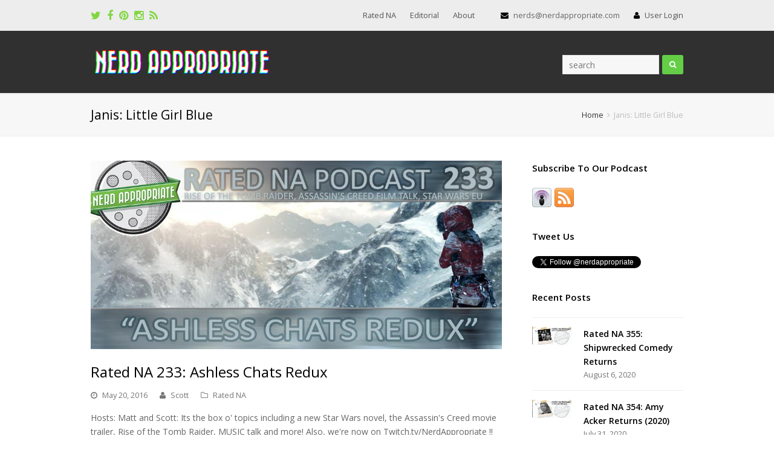

--- FILE ---
content_type: text/html; charset=UTF-8
request_url: http://www.nerdappropriate.com/tags/janis-little-girl-blue/
body_size: 43363
content:
 
<!DOCTYPE html>
<html lang="en-US" xmlns:fb="https://www.facebook.com/2008/fbml" xmlns:addthis="https://www.addthis.com/help/api-spec" >
<head>
	<meta charset="UTF-8" />
	<link rel="profile" href="http://gmpg.org/xfn/11">
	<link rel="pingback" href="http://www.nerdappropriate.com/xmlrpc.php">
	<title>Janis: Little Girl Blue &#8211; Nerd Appropriate</title>
<meta name="viewport" content="width=device-width, initial-scale=1"><link rel='dns-prefetch' href='//s0.wp.com' />
<link rel='dns-prefetch' href='//s.gravatar.com' />
<link rel='dns-prefetch' href='//platform.twitter.com' />
<link rel='dns-prefetch' href='//fonts.googleapis.com' />
<link rel='dns-prefetch' href='//s.w.org' />
<link rel="alternate" type="application/rss+xml" title="Nerd Appropriate &raquo; Feed" href="http://www.nerdappropriate.com/feed/" />
<link rel="alternate" type="application/rss+xml" title="Nerd Appropriate &raquo; Comments Feed" href="http://www.nerdappropriate.com/comments/feed/" />
<link rel="alternate" type="application/rss+xml" title="Nerd Appropriate &raquo; Janis: Little Girl Blue Tag Feed" href="http://www.nerdappropriate.com/tags/janis-little-girl-blue/feed/" />
<link rel='stylesheet' id='js_composer_front-css'  href='http://nacdn-elb.s3.amazonaws.com/wp-content/plugins/js_composer/assets/css/js_composer.css.gzip?ver=4.6' type='text/css' media='all' />
<link rel='stylesheet' id='wp-block-library-css'  href='http://nacdn-elb.s3.amazonaws.com/wp-includes/css/dist/block-library/style.min.css.gzip?ver=5.1.6' type='text/css' media='all' />
<link rel='stylesheet' id='contact-form-7-css'  href='http://nacdn-elb.s3.amazonaws.com/wp-content/plugins/contact-form-7/includes/css/styles.css.gzip?ver=5.0.1' type='text/css' media='all' />
<link rel='stylesheet' id='rs-plugin-settings-css'  href='http://nacdn-elb.s3.amazonaws.com/wp-content/plugins/revslider/rs-plugin/css/settings.css.gzip?ver=4.6.93' type='text/css' media='all' />
<style id='rs-plugin-settings-inline-css' type='text/css'>
.tp-caption a{color:#333;text-shadow:none;-webkit-transition:all 0.2s ease-out;-moz-transition:all 0.2s ease-out;-o-transition:all 0.2s ease-out;-ms-transition:all 0.2s ease-out}.tp-caption a:hover{color:#000; text-decoration:none}
</style>
<link rel='stylesheet' id='wp-pagenavi-css'  href='http://nacdn-elb.s3.amazonaws.com/wp-content/plugins/wp-pagenavi/pagenavi-css.css.gzip?ver=2.70' type='text/css' media='all' />
<link rel='stylesheet' id='wpex-font-awesome-css'  href='http://nacdn-elb.s3.amazonaws.com/wp-content/themes/Total/css/font-awesome.min.css.gzip?ver=4.3.0' type='text/css' media='all' />
<link rel='stylesheet' id='wpex-style-css'  href='http://nacdn-elb.s3.amazonaws.com/wp-content/themes/Total/style.css.gzip?ver=2.1.3' type='text/css' media='all' />
<link rel='stylesheet' id='googlefont-open-sans-css'  href='https://fonts.googleapis.com/css?family=Open+Sans%3A300italic%2C400italic%2C600italic%2C700italic%2C800italic%2C700%2C300%2C600%2C800%2C400&#038;subset=latin%2Ccyrillic-ext%2Cgreek-ext%2Cvietnamese%2Clatin-ext&#038;ver=5.1.6' type='text/css' media='all' />
<link rel='stylesheet' id='wpex-visual-composer-css'  href='http://nacdn-elb.s3.amazonaws.com/wp-content/themes/Total/css/wpex-visual-composer.css.gzip?ver=2.1.3' type='text/css' media='all' />
<link rel='stylesheet' id='wpex-visual-composer-extend-css'  href='http://nacdn-elb.s3.amazonaws.com/wp-content/themes/Total/css/wpex-visual-composer-extend.css.gzip?ver=2.1.3' type='text/css' media='all' />
<link rel='stylesheet' id='animsition-css'  href='http://nacdn-elb.s3.amazonaws.com/wp-content/themes/Total/css/animsition.css.gzip?ver=5.1.6' type='text/css' media='all' />
<link rel='stylesheet' id='jetpack-widget-social-icons-styles-css'  href='http://nacdn-elb.s3.amazonaws.com/wp-content/plugins/jetpack/modules/widgets/social-icons/social-icons.css.gzip?ver=20170506' type='text/css' media='all' />
<link rel='stylesheet' id='addthis_all_pages-css'  href='http://nacdn-elb.s3.amazonaws.com/wp-content/plugins/addthis/frontend/build/addthis_wordpress_public.min.css.gzip?ver=5.1.6' type='text/css' media='all' />
<link rel='stylesheet' id='wpex-responsive-css'  href='http://nacdn-elb.s3.amazonaws.com/wp-content/themes/Total/css/responsive.css.gzip?ver=5.1.6' type='text/css' media='all' />
<link rel='stylesheet' id='jetpack_css-css'  href='http://nacdn-elb.s3.amazonaws.com/wp-content/plugins/jetpack/css/jetpack.css.gzip?ver=6.0' type='text/css' media='all' />
<link rel='stylesheet' id='jquery.lightbox.min.css-css'  href='http://nacdn-elb.s3.amazonaws.com/wp-content/plugins/wp-jquery-lightbox/styles/lightbox.min.css.gzip?ver=1.4.6' type='text/css' media='all' />
<script type='text/javascript' src='http://nacdn-elb.s3.amazonaws.com/wp-includes/js/jquery/jquery.js.gzip?ver=1.12.4'></script>
<script type='text/javascript' src='http://nacdn-elb.s3.amazonaws.com/wp-includes/js/jquery/jquery-migrate.min.js.gzip?ver=1.4.1'></script>
<link rel='https://api.w.org/' href='http://www.nerdappropriate.com/wp-json/' />
<link rel="EditURI" type="application/rsd+xml" title="RSD" href="http://www.nerdappropriate.com/xmlrpc.php?rsd" />
<link rel="wlwmanifest" type="application/wlwmanifest+xml" href="http://nacdn-elb.s3.amazonaws.com/wp-includes/wlwmanifest.xml.gzip" /> 
<meta name="generator" content="WordPress 5.1.6" />
<link type="text/css" rel="stylesheet" href="http://nacdn-elb.s3.amazonaws.com/wp-content/plugins/category-specific-rss-feed-menu/wp_cat_rss_style.css.gzip" />
		<script type="text/javascript">
			jQuery(document).ready(function() {
				// CUSTOM AJAX CONTENT LOADING FUNCTION
				var ajaxRevslider = function(obj) {
				
					// obj.type : Post Type
					// obj.id : ID of Content to Load
					// obj.aspectratio : The Aspect Ratio of the Container / Media
					// obj.selector : The Container Selector where the Content of Ajax will be injected. It is done via the Essential Grid on Return of Content
					
					var content = "";

					data = {};
					
					data.action = 'revslider_ajax_call_front';
					data.client_action = 'get_slider_html';
					data.token = '55f14709cc';
					data.type = obj.type;
					data.id = obj.id;
					data.aspectratio = obj.aspectratio;
					
					// SYNC AJAX REQUEST
					jQuery.ajax({
						type:"post",
						url:"http://www.nerdappropriate.com/wp-admin/admin-ajax.php",
						dataType: 'json',
						data:data,
						async:false,
						success: function(ret, textStatus, XMLHttpRequest) {
							if(ret.success == true)
								content = ret.data;								
						},
						error: function(e) {
							console.log(e);
						}
					});
					
					 // FIRST RETURN THE CONTENT WHEN IT IS LOADED !!
					 return content;						 
				};
				
				// CUSTOM AJAX FUNCTION TO REMOVE THE SLIDER
				var ajaxRemoveRevslider = function(obj) {
					return jQuery(obj.selector+" .rev_slider").revkill();
				};

				// EXTEND THE AJAX CONTENT LOADING TYPES WITH TYPE AND FUNCTION
				var extendessential = setInterval(function() {
					if (jQuery.fn.tpessential != undefined) {
						clearInterval(extendessential);
						if(typeof(jQuery.fn.tpessential.defaults) !== 'undefined') {
							jQuery.fn.tpessential.defaults.ajaxTypes.push({type:"revslider",func:ajaxRevslider,killfunc:ajaxRemoveRevslider,openAnimationSpeed:0.3});   
							// type:  Name of the Post to load via Ajax into the Essential Grid Ajax Container
							// func: the Function Name which is Called once the Item with the Post Type has been clicked
							// killfunc: function to kill in case the Ajax Window going to be removed (before Remove function !
							// openAnimationSpeed: how quick the Ajax Content window should be animated (default is 0.3)
						}
					}
				},30);
			});
		</script>
		<style type="text/css">
ul.scfw_16px li, ul.scfw_24px li, ul.scfw_32px li, ul.scfw_16px li a, ul.scfw_24px li a, ul.scfw_32px li a {
	display:inline !important;
	float:none !important;
	border:0 !important;
	background:transparent none !important;
	margin:0 !important;
	padding:0 !important;
}
ul.scfw_16px li {
	margin:0 2px 0 0 !important;
}
ul.scfw_24px li {
	margin:0 3px 0 0 !important;
}
ul.scfw_32px li {
	margin:0 5px 0 0 !important;
}
ul.scfw_text_img li:before, ul.scfw_16px li:before, ul.scfw_24px li:before, ul.scfw_32px li:before {
	content:none !important;
}
.scfw img {
	float:none !important;
}
</style>	
	
<link rel='dns-prefetch' href='//v0.wordpress.com'/>
<style type='text/css'>img#wpstats{display:none}</style><!--[if IE 8]><link rel="stylesheet" type="text/css" href="http://nacdn-elb.s3.amazonaws.com/wp-content/themes/Total/css/ie8.css.gzip" media="screen"><![endif]--><!--[if lt IE 9]>
			<script src="http://nacdn-elb.s3.amazonaws.com/wp-content/themes/Total/js/html5.js.gzip"></script>
		<![endif]--><!-- Retina Logo --><script type="text/javascript">jQuery(function($){if (window.devicePixelRatio >= 2) {$("#site-logo img").attr("src", "http://nacdn-elb.s3.amazonaws.com/wp-content/uploads/2015/07/na-logo-large.png");$("#site-logo img").css("max-height", "46px");}});</script><meta name="generator" content="Powered by Visual Composer - drag and drop page builder for WordPress."/>
<!--[if IE 8]><link rel="stylesheet" type="text/css" href="http://nacdn-elb.s3.amazonaws.com/wp-content/plugins/js_composer/assets/css/vc-ie8.css.gzip" media="screen"><![endif]--><link rel="me" href="https://twitter.com/nerdappropriate"><meta name="twitter:widgets:link-color" content="#000000"><meta name="twitter:widgets:border-color" content="#000000"><meta name="twitter:partner" content="tfwp"><script data-cfasync="false" type="text/javascript">if (window.addthis_product === undefined) { window.addthis_product = "wpp"; } if (window.wp_product_version === undefined) { window.wp_product_version = "wpp-6.1.5"; } if (window.wp_blog_version === undefined) { window.wp_blog_version = "5.1.6"; } if (window.addthis_share === undefined) { window.addthis_share = {}; } if (window.addthis_config === undefined) { window.addthis_config = {"data_track_clickback":true,"ignore_server_config":true,"ui_atversion":300}; } if (window.addthis_layers === undefined) { window.addthis_layers = {}; } if (window.addthis_layers_tools === undefined) { window.addthis_layers_tools = [{"sharetoolbox":{"numPreferredServices":5,"thirdPartyButtons":true,"services":"facebook_like,tweet,pinterest_pinit,counter","elements":".addthis_inline_share_toolbox_above,.at-above-post-cat-page,.at-above-post"}}]; } else { window.addthis_layers_tools.push({"sharetoolbox":{"numPreferredServices":5,"thirdPartyButtons":true,"services":"facebook_like,tweet,pinterest_pinit,counter","elements":".addthis_inline_share_toolbox_above,.at-above-post-cat-page,.at-above-post"}});  } if (window.addthis_plugin_info === undefined) { window.addthis_plugin_info = {"info_status":"enabled","cms_name":"WordPress","plugin_name":"Share Buttons by AddThis","plugin_version":"6.1.5","plugin_mode":"WordPress","anonymous_profile_id":"wp-7e832129631caa52fc4f8aeaa312b3f8","page_info":{"template":"archives","post_type":""},"sharing_enabled_on_post_via_metabox":false}; } 
                    (function() {
                      var first_load_interval_id = setInterval(function () {
                        if (typeof window.addthis !== 'undefined') {
                          window.clearInterval(first_load_interval_id);
                          if (typeof window.addthis_layers !== 'undefined' && Object.getOwnPropertyNames(window.addthis_layers).length > 0) {
                            window.addthis.layers(window.addthis_layers);
                          }
                          if (Array.isArray(window.addthis_layers_tools)) {
                            for (i = 0; i < window.addthis_layers_tools.length; i++) {
                              window.addthis.layers(window.addthis_layers_tools[i]);
                            }
                          }
                        }
                     },1000)
                    }());
                </script> <script data-cfasync="false" type="text/javascript"src="https://s7.addthis.com/js/300/addthis_widget.js#pubid=nerdappropriate" async="async"></script>
<meta name="twitter:card" content="summary"><meta name="twitter:title" content="Tag: Janis: Little Girl Blue"><meta name="twitter:site" content="@nerdappropriate">
<noscript><style> .wpb_animate_when_almost_visible { opacity: 1; }</style></noscript><!-- TOTAL CSS -->
<style type="text/css">
/*ACCENT COLOR*/.wpex-carousel-woocommerce .wpex-carousel-entry-details,.vcex-button.outline,a,.navbar-style-one .dropdown-menu a:hover,.navbar-style-one .dropdown-menu >.current-menu-item >a,.navbar-style-one .dropdown-menu >.current-menu-parent >a,h1 a:hover,h2 a:hover,a:hover h2,h3 a:hover,h4 a:hover,h5 a:hover,h6 a:hover,.entry-title a:hover,.navbar-style-one .dropdown-menu ul a:hover,.navbar-style-two .dropdown-menu a:hover,.navbar-style-two .dropdown-menu >.current-menu-item >a,.navbar-style-two .dropdown-menu ul a:hover,.navbar-style-three .dropdown-menu >.current-menu-item >a,.navbar-style-three .dropdown-menu a:hover,.navbar-style-three .dropdown-menu ul a:hover,.navbar-style-four .dropdown-menu >.current-menu-item >a,.navbar-style-four .dropdown-menu a:hover,.navbar-style-four .dropdown-menu ul a:hover,.modern-menu-widget a:hover{color:#63ce46}.vcex-button.flat,.vcex-button.flat:hover,.vcex-skillbar-bar,.vcex-icon-box.style-five.link-wrap:hover,.vcex-icon-box.style-four.link-wrap:hover,.vcex-recent-news-date span.month,.vcex-pricing.featured .vcex-pricing-header,.vcex-testimonials-fullslider .sp-button:hover,.vcex-testimonials-fullslider .sp-selected-button,.vcex-button.graphical:hover,.vcex-button.three-d:hover,.vcex-social-links a:hover,.vcex-button.outline:hover,.vcex-testimonials-fullslider.light-skin .sp-button:hover,.vcex-testimonials-fullslider.light-skin .sp-selected-button,.background-highlight,input[type="submit"],.theme-button,button,#main .tagcloud a:hover,.post-tags a:hover,.wpex-carousel .owl-dot.active,.navbar-style-one .menu-button >a >span.link-inner,.wpex-carousel .owl-prev,.wpex-carousel .owl-next,.modern-menu-widget li.current-menu-item a,#wp-calendar caption,#site-scroll-top:hover,input[type="submit"]:hover,.theme-button:hover,button:hover,.wpex-carousel .owl-prev:hover,.wpex-carousel .owl-next:hover,.navbar-style-one .menu-button >a >span.link-inner:hover{background-color:#63ce46}body .vc_text_separator_two span{border-bottom-color:#63ce46}.wpb_tabs.tab-style-alternative-two .wpb_tabs_nav li.ui-tabs-active a{border-bottom-color:#63ce46}.vcex-button.outline{border-color:#63ce46}#searchform-dropdown{border-color:#63ce46}.toggle-bar-btn:hover{border-top-color:#63ce46;border-right-color:#63ce46}body #site-navigation-wrap.nav-dropdown-top-border .dropdown-menu >li >ul{border-top-color:#63ce46}/*CUSTOMIZER STYLING*/#top-bar-wrap{background-color:#ededed}#top-bar-social a{color:#81d742}#top-bar-social a:hover{color:#3ab8bc}#site-header,.footer-has-reveal #site-header,#searchform-header-replace,.is-sticky #site-header{background-color:#303030}.wpb_column{margin-bottom:40px}/*TYPOGRAPHY*/body{font-family:Open Sans;font-size:14px}/*ADVANCED STYLING CSS*/.wpb_row .fa:before{box-sizing:content-box!important;-moz-box-sizing:content-box!important;-webkit-box-sizing:content-box!important}.is-sticky #site-header{border-color:transparent}
</style></head>

<!-- Begin Body -->
<body class="archive tag tag-janis-little-girl-blue tag-4497 wp-custom-logo wpex-theme wpex-responsive full-width-main-layout skin-base no-composer content-right-sidebar has-breadcrumbs has-topbar sidebar-widget-icons has-mobile-menu wpb-js-composer js-comp-ver-4.6 vc_responsive">

<div class="wpex-page-animation-wrap animsition clr">
<div id="outer-wrap" class="clr">

	
	<div id="wrap" class="clr">

		


	<div id="top-bar-wrap" class="clr">

		<div id="top-bar" class="clr container">

			
    <div id="top-bar-content" class="has-content clr top-bar-right">

        <ul id="menu-total-menu" class="top-bar-menu"><li id="menu-item-26326" class="menu-item menu-item-type-taxonomy menu-item-object-category menu-item-26326"><a href="http://www.nerdappropriate.com/sections/rated-na/"><span class="link-inner">Rated NA</span></a></li>
<li id="menu-item-26327" class="menu-item menu-item-type-taxonomy menu-item-object-category menu-item-26327"><a href="http://www.nerdappropriate.com/sections/editorial/"><span class="link-inner">Editorial</span></a></li>
<li id="menu-item-26324" class="menu-item menu-item-type-post_type menu-item-object-page menu-item-26324"><a href="http://www.nerdappropriate.com/about/"><span class="link-inner">About</span></a></li>
</ul>
        
            <i class="fa fa-envelope"  style="color: #000;margin-left: 20px;margin-right: 5px;"></i> nerds@nerdappropriate.com <i class="fa fa-user"  style="color: #000;margin-left: 20px;margin-right: 5px;"></i> <a href="http://www.nerdappropriate.com/wp-login.php" title="User Login" class="wpex-login" rel="nofollow" target="_blank">User Login</a>
        
    </div><!-- #top-bar-content -->

			
			

<div id="top-bar-social" class="clr top-bar-left social-style-font_icons">
						<a href="http://twitter.com/nerdappropriate" title="Twitter" target="_blank">
							<span class="fa fa-twitter"></span>
						</a>
								<a href="http://facebook.com/nerdappropriate" title="Facebook" target="_blank">
							<span class="fa fa-facebook"></span>
						</a>
											<a href="http://pinterest.com/nerdappropriate" title="Pinterest" target="_blank">
							<span class="fa fa-pinterest"></span>
						</a>
														<a href="http://instagram.com/nerdappropriate" title="Instagram" target="_blank">
							<span class="fa fa-instagram"></span>
						</a>
																																						<a href="http://www.nerdappropriate.com/feed/" title="RSS" target="_blank">
							<span class="fa fa-rss"></span>
						</a>
						</div><!-- #top-bar-social -->
		</div><!-- #top-bar -->

	</div><!-- #top-bar-wrap -->


<header id="site-header" class="clr header-two" role="banner">

	
	<div id="site-header-inner" class="container clr">

		
<div id="site-logo" class="site-branding header-two-logo">

    
                    <a href="http://www.nerdappropriate.com/" title="Nerd Appropriate" rel="home" class="main-logo">
                <img src="http://nacdn-elb.s3.amazonaws.com/wp-content/uploads/2015/07/na-logo.png" alt="Nerd Appropriate" data-no-retina />
            </a>
        
        
    
</div><!-- #site-logo -->
	<aside id="header-aside" class="clr header-two-aside">

		<div class="header-aside-content clr">

			
		</div><!-- .header-aside-content -->

		
			<div id="header-two-search" class="clr">

				<form method="get" class="header-two-searchform" action="http://www.nerdappropriate.com/" role="search">
					<input type="search" id="header-two-search-input" name="s" value="search" onfocus="if(this.value==this.defaultValue)this.value='';" onblur="if(this.value=='')this.value=this.defaultValue;"/>
					<button type="submit" value="" id="header-two-search-submit" />
						<span class="fa fa-search"></span>
					</button>
				</form><!-- #header-two-searchform -->

			</div><!-- #header-two-search -->

		
	</aside><!-- #header-two-aside -->



    <div id="sidr-close"><a href="#sidr-close" class="toggle-sidr-close"></a></div>


<div id="mobile-menu" class="clr wpex-hidden">

    <a href="#mobile-menu" class="mobile-menu-toggle"><span class="fa fa-bars"></span></a>

    
</div><!-- #mobile-menu -->
	</div><!-- #site-header-inner -->

	

<div id="site-navigation-wrap" class="clr navbar-style-two fixed-nav">

    <nav id="site-navigation" class="navigation main-navigation clr container has-search-icon" role="navigation">

        
        
        
<div id="searchform-dropdown" class="header-searchform-wrap clr">
	<form method="get" action="http://www.nerdappropriate.com/" role="search" class="header-searchform">
	<input type="search" name="s" autocomplete="off" placeholder="Search" />
		</form>
</div><!-- #searchform-dropdown -->
    </nav><!-- #site-navigation -->

</div><!-- #site-navigation-wrap -->


</header><!-- #header -->


		
		<div id="main" class="site-main clr">

			

<header class="page-header">

	
	<div class="container clr page-header-inner">

		
<h1 class="page-header-title">
	Janis: Little Girl Blue</h1><nav class="site-breadcrumbs clr"><div class="breadcrumb-trail"><span itemscope="" itemtype="http://data-vocabulary.org/Breadcrumb"><a href="http://www.nerdappropriate.com" title="Nerd Appropriate" rel="home" class="trail-begin" itemprop="url"><span itemprop="title">Home</span></a></span><span class="sep"> <span class="fa fa-angle-right"></span> </span>Janis: Little Girl Blue</div></nav>
	</div><!-- .page-header-inner -->

	
</header><!-- .page-header -->



    <div id="content-wrap" class="container clr">
    
        
        
        <div id="primary" class="content-area clr">

            
            <main id="content" class="site-content" role="main">

                
                
                        <div id="blog-entries" class="clr ">

                            
                            
                                
                                
<article id="post-28918" class="blog-entry clr large-image-entry-style col-1 post-28918 post type-post status-publish format-standard has-post-thumbnail hentry category-rated-na tag-assassins-creed tag-big-black-delta tag-braindead tag-clair-morgan tag-explosions-in-the-sky tag-fall-tv tag-improv tag-janis-little-girl-blue tag-radiohead tag-rise-of-the-tomb-raider tag-rock-n-racing-off-road-dx tag-sisters tag-stanley-parable tag-star-wars-bloodline tag-three-foruths-home">

    <div class="blog-entry-inner clr">

        
                
                    
<div class="blog-entry-media clr">

			<a href="http://www.nerdappropriate.com/2016/05/20/rated-na-233-ashless-chats-redux/" title="Rated NA 233: Ashless Chats Redux" rel="bookmark" class="blog-entry-media-link">
			<img src="http://nacdn-elb.s3.amazonaws.com/wp-content/uploads/2016/05/rna233.jpg" width="980" height="450" alt="Rated NA 233: Ashless Chats Redux" />		</a><!-- .blog-entry-media-link -->
	
</div><!-- .blog-entry-media -->
                
            
                
                    
<header class="blog-entry-header clr">
	
<h2 class="blog-entry-title entry-title">
	<a href="http://www.nerdappropriate.com/2016/05/20/rated-na-233-ashless-chats-redux/" title="Rated NA 233: Ashless Chats Redux" rel="bookmark">Rated NA 233: Ashless Chats Redux</a>
</h2><!-- .blog-entry-title -->	
	
<ul class="meta clr meta-with-title">

	
					<li class="meta-date"><span class="fa fa-clock-o"></span><span class="updated">May 20, 2016</span></li>
		
		
		
		
	
		
					<li class="meta-author"><span class="fa fa-user"></span><span class="vcard author"><a href="http://www.nerdappropriate.com/author/usetheforks/" title="Posts by Scott" rel="author">Scott</a></span></li>
		
		
		
	
		
		
					<li class="meta-category"><span class="fa fa-folder-o"></span><a href="http://www.nerdappropriate.com/sections/rated-na/" rel="category tag">Rated NA</a></li>
		
		
	
		
		
		
		
	
</ul><!-- .meta --></header><!-- . -->
                
            
                
                    
<div class="blog-entry-excerpt entry">

    <p>Hosts: Matt and Scott: Its the box o' topics including a new Star Wars novel, the Assassin's Creed movie trailer, Rise of the Tomb Raider, MUSIC talk and more! Also, we're now on Twitch.tv/NerdAppropriate !! Join us! Listen now! Or, download this&hellip;</p>
</div><!-- .blog-entry-excerpt -->
                
            
                
                    
<div class="blog-entry-readmore clr">
	<a href="http://www.nerdappropriate.com/2016/05/20/rated-na-233-ashless-chats-redux/" class="theme-button" title="Read More">
		Read More<span class="readmore-rarr hidden">&rarr;</span>
	</a>
</div>
                
            
            
<div class="social-share-wrap clr position-horizontal">

	
	<div class="theme-heading social-share-title">
		<span class="text">Please Share This</span>
	</div><!-- theme-heading social-share-title -->


	<ul class="social-share-buttons position-horizontal style-minimal clr">

		
			
				<li class="share-twitter">
					<a href="http://twitter.com/share?text=Rated+NA+233%3A+Ashless+Chats+Redux&amp;url=http%3A%2F%2Fwww.nerdappropriate.com%2F2016%2F05%2F20%2Frated-na-233-ashless-chats-redux%2F" target="_blank" title="Share on Twitter" rel="nofollow" class="tooltip-up" onclick="javascript:window.open(this.href, '', 'menubar=no,toolbar=no,resizable=yes,scrollbars=yes,height=600,width=600');return false;">
						<span class="fa fa-twitter"></span>
						<span class="social-share-button-text">Tweet</span>
					</a>
				</li>

			
		
			
				<li class="share-facebook">
					<a href="http://www.facebook.com/share.php?u=http%3A%2F%2Fwww.nerdappropriate.com%2F2016%2F05%2F20%2Frated-na-233-ashless-chats-redux%2F" target="_blank" title="Share on Facebook" rel="nofollow" class="tooltip-up" onclick="javascript:window.open(this.href, '', 'menubar=no,toolbar=no,resizable=yes,scrollbars=yes,height=600,width=600');return false;">
						<span class="fa fa-facebook"></span>
						<span class="social-share-button-text">Like</span>
					</a>
				</li>

			
		
			
				<li class="share-googleplus">
					<a href="https://plus.google.com/share?url=http%3A%2F%2Fwww.nerdappropriate.com%2F2016%2F05%2F20%2Frated-na-233-ashless-chats-redux%2F" title="Share on Google+" rel="nofollow" class="tooltip-up" onclick="javascript:window.open(this.href, '', 'menubar=no,toolbar=no,resizable=yes,scrollbars=yes,height=600,width=600');return false;">
						<span class="fa fa-google-plus"></span>
						<span class="social-share-button-text">Plus one</span>
					</a>
				</li>

			
		
			
				<li class="share-pinterest">
					<a href="https://www.pinterest.com/pin/create/button/?url=http%3A%2F%2Fwww.nerdappropriate.com%2F2016%2F05%2F20%2Frated-na-233-ashless-chats-redux%2F&amp;media=http://nacdn-elb.s3.amazonaws.com/wp-content/uploads/2016/05/rna233.jpg&amp;description=%3Cp%3EHosts%3A%2BMatt%2Band%2BScott%3A%2BIts%2Bthe%2Bbox%2Bo%27%2Btopics%2Bincluding%2Ba%2Bnew%2BStar%2BWars%2Bnovel%2C%2Bthe%2BAssassin%27s%2BCreed%2Bmovie%2Btrailer%2C%2BRise%2Bof%2Bthe%2BTomb%2BRaider%2C%2BMUSIC%2Btalk%2Band%2Bmore%21%2BAlso%2C%2Bwe%27re%2Bnow%2Bon%2BTwitch.tv%2FNerdAppropriate%C2%A0%21%21%2BJoin%2Bus%21%2BListen%2Bnow%21%C2%A0Or%2C%2Bdownload%2Bthis%26hellip%3B%3C%2Fp%3E" target="_blank" title="Share on Pinterest" rel="nofollow" class="tooltip-up" onclick="javascript:window.open(this.href, '', 'menubar=no,toolbar=no,resizable=yes,scrollbars=yes,height=600,width=600');return false;">
						<span class="fa fa-pinterest"></span>
						<span class="social-share-button-text">Pin It</span>
					</a>
				</li>

			
		
	</ul><!-- .social-share-buttons -->

</div>
        
    </div><!-- .blog-entry-inner -->

</article><!-- .blog-entry -->
                                
                            
                        </div><!-- #blog-entries -->

                        
                    
                
                 
            </main><!-- #content -->

        
        </div><!-- #primary -->

        

<aside id="sidebar" class="sidebar-container sidebar-primary" role="complementary">

	
	<div id="sidebar-inner" class="clr">

		<div class="sidebar-box scfw clr"><div class="widget-title">Subscribe To Our Podcast</div><ul class="scfw_32px" style="list-style:none;margin:0;padding:0;"><li><a href="http://bit.ly/rated_na" title="Podcast"><img src="http://nacdn-elb.s3.amazonaws.com/wp-content/plugins/subscribe-connect-follow-widget/images/32px/podcast.png" alt="Podcast" height="32px" width="32px" /></a></li><li><a href="http://simplecast.fm/podcasts/1019/rss" title="Subscribe to RSS Feed"><img src="http://nacdn-elb.s3.amazonaws.com/wp-content/plugins/subscribe-connect-follow-widget/images/32px/rss.png" alt="RSS Feed" height="32px" width="32px" /></a></li></ul></div><div class="sidebar-box widget_twitter-follow clr"><div class="widget-title">Tweet Us</div><div class="twitter-follow"><a href="https://twitter.com/intent/follow?screen_name=nerdappropriate" class="twitter-follow-button">Follow @nerdappropriate</a></div></div><div class="sidebar-box widget_wpex_recent_posts_thumb clr"><div class="widget-title">Recent Posts</div>
        <ul class="wpex-widget-recent-posts clr style-default">

                            
                    
                    
                    <li class="wpex-widget-recent-posts-li clr">

                                                    <a href="http://www.nerdappropriate.com/2020/08/06/rated-na-355-shipwrecked-comedy-returns/" title="Rated NA 355: Shipwrecked Comedy Returns" class="wpex-widget-recent-posts-thumbnail"><img src="http://nacdn-elb.s3.amazonaws.com/wp-content/uploads/2020/08/RATED_NA_255_SHIPWRECKED-1.jpg" width="980" height="450" alt="Rated NA 355: Shipwrecked Comedy Returns" /></a>
                        
                        <a href="http://www.nerdappropriate.com/2020/08/06/rated-na-355-shipwrecked-comedy-returns/" title="Rated NA 355: Shipwrecked Comedy Returns" class="wpex-widget-recent-posts-title">Rated NA 355: Shipwrecked Comedy Returns</a>

                        
                            <div class="wpex-widget-recent-posts-date">
                                August 6, 2020                            </div><!-- .wpex-widget-recent-posts-date -->

                        
                    </li><!-- .wpex-widget-recent-posts-li -->

                                
                    
                    
                    <li class="wpex-widget-recent-posts-li clr">

                                                    <a href="http://www.nerdappropriate.com/2020/07/31/rated-na-354-amy-acker-returns-2020/" title="Rated NA 354: Amy Acker Returns (2020)" class="wpex-widget-recent-posts-thumbnail"><img src="http://nacdn-elb.s3.amazonaws.com/wp-content/uploads/2020/07/RNA_354_AMY_ACKER.jpg" width="980" height="450" alt="Rated NA 354: Amy Acker Returns (2020)" /></a>
                        
                        <a href="http://www.nerdappropriate.com/2020/07/31/rated-na-354-amy-acker-returns-2020/" title="Rated NA 354: Amy Acker Returns (2020)" class="wpex-widget-recent-posts-title">Rated NA 354: Amy Acker Returns (2020)</a>

                        
                            <div class="wpex-widget-recent-posts-date">
                                July 31, 2020                            </div><!-- .wpex-widget-recent-posts-date -->

                        
                    </li><!-- .wpex-widget-recent-posts-li -->

                                
                    
                    
                    <li class="wpex-widget-recent-posts-li clr">

                                                    <a href="http://www.nerdappropriate.com/2020/07/07/rated-na-archives-tara-platt/" title="Rated NA Archives: Tara Platt" class="wpex-widget-recent-posts-thumbnail"><img src="http://nacdn-elb.s3.amazonaws.com/wp-content/uploads/2020/07/ARCHIVE_EDELGARD_PLATT.jpg" width="980" height="450" alt="Rated NA Archives: Tara Platt" /></a>
                        
                        <a href="http://www.nerdappropriate.com/2020/07/07/rated-na-archives-tara-platt/" title="Rated NA Archives: Tara Platt" class="wpex-widget-recent-posts-title">Rated NA Archives: Tara Platt</a>

                        
                            <div class="wpex-widget-recent-posts-date">
                                July 7, 2020                            </div><!-- .wpex-widget-recent-posts-date -->

                        
                    </li><!-- .wpex-widget-recent-posts-li -->

                                
                    
                    
                    <li class="wpex-widget-recent-posts-li clr">

                                                    <a href="http://www.nerdappropriate.com/2020/06/07/rated-na-archives-milana-vayntrub/" title="Rated NA Archives; Milana Vayntrub" class="wpex-widget-recent-posts-thumbnail"><img src="http://nacdn-elb.s3.amazonaws.com/wp-content/uploads/2020/07/ARCHIVES_MILANA_VAYNTRUB.jpg" width="980" height="450" alt="Rated NA Archives; Milana Vayntrub" /></a>
                        
                        <a href="http://www.nerdappropriate.com/2020/06/07/rated-na-archives-milana-vayntrub/" title="Rated NA Archives; Milana Vayntrub" class="wpex-widget-recent-posts-title">Rated NA Archives; Milana Vayntrub</a>

                        
                            <div class="wpex-widget-recent-posts-date">
                                June 7, 2020                            </div><!-- .wpex-widget-recent-posts-date -->

                        
                    </li><!-- .wpex-widget-recent-posts-li -->

                                
                    
                    
                    <li class="wpex-widget-recent-posts-li clr">

                                                    <a href="http://www.nerdappropriate.com/2020/05/07/rated-na-archives-fryda-wolff/" title="Rated NA Archives: Fryda Wolff" class="wpex-widget-recent-posts-thumbnail"><img src="http://nacdn-elb.s3.amazonaws.com/wp-content/uploads/2020/07/ARCHIVES_FRYDA_WOLFF.jpg" width="980" height="450" alt="Rated NA Archives: Fryda Wolff" /></a>
                        
                        <a href="http://www.nerdappropriate.com/2020/05/07/rated-na-archives-fryda-wolff/" title="Rated NA Archives: Fryda Wolff" class="wpex-widget-recent-posts-title">Rated NA Archives: Fryda Wolff</a>

                        
                            <div class="wpex-widget-recent-posts-date">
                                May 7, 2020                            </div><!-- .wpex-widget-recent-posts-date -->

                        
                    </li><!-- .wpex-widget-recent-posts-li -->

                
            
        </ul><!-- .wpex-widget-recent-posts -->

                
        </div>
	</div><!-- #sidebar-inner -->

	
</aside><!-- #sidebar -->


    </div><!-- .container -->
    

            
        </div><!-- #main-content -->                
        
        	
<div id="footer-callout-wrap" class="clr always-visible">
	<div id="footer-callout" class="clr container">
		<div id="footer-callout-left" class="footer-callout-content clr ">
			Sign up for Nerd Appropriate's Mailing List for weekly recaps on what you missed!		</div><!-- #footer-callout-left -->
					<div id="footer-callout-right" class="footer-callout-button clr">
				<a href="http://eepurl.com/bsox-z" class="theme-button footer-callout-button" title="K.I.T." target="_blank">K.I.T.</a>
			</div><!-- #footer-callout-right -->
			</div><!-- #footer-callout -->
</div><!-- #footer-callout-wrap -->	


    <footer id="footer" class="site-footer">

        
        <div id="footer-inner" class="container clr">

            
<div id="footer-widgets" class="wpex-row clr gap-30">

        <div class="footer-box span_1_of_4 col col-1">
            </div><!-- .footer-one-box -->

            <div class="footer-box span_1_of_4 col col-2">
                    </div><!-- .footer-one-box -->
        
            <div class="footer-box span_1_of_4 col col-3 ">
                    </div><!-- .footer-one-box -->
    
            <div class="footer-box span_1_of_4 col col-4">
                    </div><!-- .footer-box -->
    
    
</div><!-- #footer-widgets -->            
        </div><!-- #footer-widgets -->

        
    </footer><!-- #footer -->



<div id="footer-bottom" class="clr">

	<div id="footer-bottom-inner" class="container clr">

		
			<div id="copyright" class="clr" role="contentinfo">
				Copyright <a href="#">Nerd Appropriate LLC.</a> - All Rights Reserved			</div><!-- #copyright -->

		
		
			<div id="footer-bottom-menu" class="clr">
				<div class="menu-na-v2-container"><ul id="menu-na-v2" class="menu"><li id="menu-item-11354" class="menu-item menu-item-type-taxonomy menu-item-object-category menu-item-11354"><a href="http://www.nerdappropriate.com/sections/rated-na/">Podcasts</a></li>
<li id="menu-item-11358" class="menu-item menu-item-type-taxonomy menu-item-object-category menu-item-11358"><a href="http://www.nerdappropriate.com/sections/interview/">Interviews</a></li>
<li id="menu-item-11352" class="menu-item menu-item-type-taxonomy menu-item-object-category menu-item-11352"><a href="http://www.nerdappropriate.com/sections/editorial/">Editorials</a></li>
<li id="menu-item-11356" class="menu-item menu-item-type-taxonomy menu-item-object-category menu-item-11356"><a href="http://www.nerdappropriate.com/sections/review/">Reviews</a></li>
<li id="menu-item-11350" class="menu-item menu-item-type-taxonomy menu-item-object-category menu-item-11350"><a href="http://www.nerdappropriate.com/sections/games/">Games</a></li>
<li id="menu-item-11353" class="menu-item menu-item-type-taxonomy menu-item-object-category menu-item-11353"><a href="http://www.nerdappropriate.com/sections/movies/">Movies</a></li>
<li id="menu-item-11355" class="menu-item menu-item-type-taxonomy menu-item-object-category menu-item-11355"><a href="http://www.nerdappropriate.com/sections/comics/">Comics</a></li>
<li id="menu-item-11351" class="menu-item menu-item-type-taxonomy menu-item-object-category menu-item-11351"><a href="http://www.nerdappropriate.com/sections/television/">Television</a></li>
<li id="menu-item-11359" class="menu-item menu-item-type-taxonomy menu-item-object-category menu-item-11359"><a href="http://www.nerdappropriate.com/sections/technology/">Tech</a></li>
<li id="menu-item-11357" class="menu-item menu-item-type-post_type menu-item-object-page menu-item-11357"><a href="http://www.nerdappropriate.com/about/">About</a></li>
</ul></div>
			</div><!-- #footer-bottom-menu -->

		
	</div><!-- #footer-bottom-inner -->

</div><!-- #footer-bottom -->
    </div><!-- #wrap -->

    
</div><!-- .outer-wrap -->

</div><!-- .animsition -->
	<div style="display:none">
	</div>

        <div id="mobile-menu-search" class="clr hidden">
            <form method="get" action="http://www.nerdappropriate.com/" role="search" class="mobile-menu-searchform">
                <input type="search" name="s" autocomplete="off" placeholder="Search" />
                            </form>
        </div>
        
    
<a href="#" id="site-scroll-top"><span class="fa fa-chevron-up"></span></a>			<script type='text/javascript' src='http://nacdn-elb.s3.amazonaws.com/wp-content/plugins/revslider/rs-plugin/js/jquery.themepunch.tools.min.js.gzip?rev=4.6.93'></script>
			<script type='text/javascript' src='http://nacdn-elb.s3.amazonaws.com/wp-content/plugins/revslider/rs-plugin/js/jquery.themepunch.revolution.min.js.gzip?rev=4.6.93'></script>
			<script type='text/javascript'>
/* <![CDATA[ */
var wpcf7 = {"apiSettings":{"root":"http:\/\/www.nerdappropriate.com\/wp-json\/contact-form-7\/v1","namespace":"contact-form-7\/v1"},"recaptcha":{"messages":{"empty":"Please verify that you are not a robot."}},"cached":"1"};
/* ]]> */
</script>
<script type='text/javascript' src='http://nacdn-elb.s3.amazonaws.com/wp-content/plugins/contact-form-7/includes/js/scripts.js.gzip?ver=5.0.1'></script>
<script type='text/javascript'>
/* <![CDATA[ */
var countVars = {"disqusShortname":"nerdappropriate"};
/* ]]> */
</script>
<script type='text/javascript' src='http://nacdn-elb.s3.amazonaws.com/wp-content/plugins/disqus-comment-system/public/js/comment_count.js.gzip?ver=3.0.15'></script>
<script type='text/javascript' src='https://s0.wp.com/wp-content/js/devicepx-jetpack.js?ver=202603'></script>
<script type='text/javascript' src='http://s.gravatar.com/js/gprofiles.js?ver=2026Janaa'></script>
<script type='text/javascript'>
/* <![CDATA[ */
var WPGroHo = {"my_hash":""};
/* ]]> */
</script>
<script type='text/javascript' src='http://nacdn-elb.s3.amazonaws.com/wp-content/plugins/jetpack/modules/wpgroho.js.gzip?ver=5.1.6'></script>
<script type='text/javascript'>
/* <![CDATA[ */
var wpexLocalize = {"isRTL":"","mainLayout":"full-width","mobileMenuStyle":"sidr","sidrSource":"#sidr-close, #site-navigation, #mobile-menu-search","sidrDisplace":"1","sidrSide":"left","headerSeachStyle":"drop_down","wooCartStyle":"drop-down","superfishDelay":"600","superfishSpeed":"fast","superfishSpeedOut":"fast","localScrollSpeed":"1000","overlayHeaderStickyTop":"0","siteHeaderStyle":"two","hasFixedMobileHeader":"","hasFixedHeader":"1","fixedHeaderBreakPoint":"960","hasTopBar":"1","hasFooterReveal":"","hasHeaderOverlay":"","fixedHeaderCustomLogo":"","retinaLogo":"http:\/\/www.nerdappropriate.com\/wp-content\/uploads\/2015\/07\/na-logo-large.png","carouselSpeed":"150","iLightbox":{"skin":"minimal","controls":{"arrows":true,"thumbnail":true,"fullscreen":true,"mousewheel":false},"effects":{"loadedFadeSpeed":50,"fadeSpeed":500},"show":{"title":true,"speed":200},"hide":{"speed":200},"overlay":{"blur":true,"opacity":0.9},"social":{"start":true,"show":"mouseenter","hide":"mouseleave","buttons":false}},"pageAnimation":"1","pageAnimationIn":"fade-in","pageAnimationOut":"fade-out","pageAnimationInDuration":"400","pageAnimationOutDuration":"400","pageAnimationLoadingText":"Loading..."};
/* ]]> */
</script>
<script type='text/javascript' src='http://nacdn-elb.s3.amazonaws.com/wp-content/themes/Total/js/total-min.js.gzip?ver=2.0.1'></script>
<script type='text/javascript'>
/* <![CDATA[ */
window.twttr=(function(w){t=w.twttr||{};t._e=[];t.ready=function(f){t._e.push(f);};return t;}(window));
/* ]]> */
</script>
<script type="text/javascript" id="twitter-wjs" async defer src="https://platform.twitter.com/widgets.js" charset="utf-8"></script>
<script type='text/javascript' src='http://nacdn-elb.s3.amazonaws.com/wp-content/plugins/wp-jquery-lightbox/jquery.touchwipe.min.js.gzip?ver=1.4.6'></script>
<script type='text/javascript'>
/* <![CDATA[ */
var JQLBSettings = {"showTitle":"1","showCaption":"1","showNumbers":"1","fitToScreen":"1","resizeSpeed":"250","showDownload":"0","navbarOnTop":"0","marginSize":"0","slideshowSpeed":"4000","prevLinkTitle":"previous image","nextLinkTitle":"next image","closeTitle":"close image gallery","image":"Image ","of":" of ","download":"Download","pause":"(pause slideshow)","play":"(play slideshow)"};
/* ]]> */
</script>
<script type='text/javascript' src='http://nacdn-elb.s3.amazonaws.com/wp-content/plugins/wp-jquery-lightbox/jquery.lightbox.min.js.gzip?ver=1.4.6'></script>
<script type='text/javascript' src='http://nacdn-elb.s3.amazonaws.com/wp-includes/js/wp-embed.min.js.gzip?ver=5.1.6'></script>
<script type='text/javascript' src='https://stats.wp.com/e-202603.js' async='async' defer='defer'></script>
<script type='text/javascript'>
	_stq = window._stq || [];
	_stq.push([ 'view', {v:'ext',j:'1:6.0',blog:'95510066',post:'0',tz:'-5',srv:'www.nerdappropriate.com'} ]);
	_stq.push([ 'clickTrackerInit', '95510066', '0' ]);
</script>

</body>
</html>
<!--
Performance optimized by W3 Total Cache. Learn more: https://www.w3-edge.com/products/

Content Delivery Network via Amazon Web Services: S3: nacdn-elb.s3.amazonaws.com

Served from: www.nerdappropriate.com @ 2026-01-17 09:38:55 by W3 Total Cache
-->